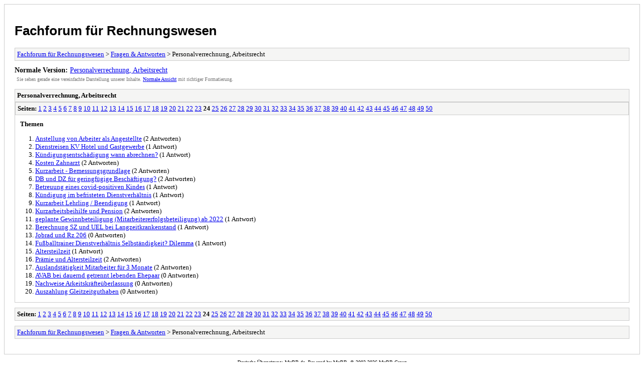

--- FILE ---
content_type: text/html; charset=UTF-8
request_url: https://org.boeb.at/forum/archive/index.php?forum-5-24.html
body_size: 1239
content:
<!DOCTYPE html PUBLIC "-//W3C//DTD XHTML 1.0 Transitional//EN" "http://www.w3.org/TR/xhtml1/DTD/xhtml1-transitional.dtd">
<html xmlns="http://www.w3.org/1999/xhtml" xml:lang="de" lang="de">
<head>
<title>Fachforum für Rechnungswesen - Personalverrechnung, Arbeitsrecht</title>
<meta http-equiv="content-type" content="text/html; charset=UTF-8" />
<meta name="robots" content="index,follow" />
<link type="text/css" rel="stylesheet" rev="stylesheet" href="https://org.boeb.at/forum/archive/screen.css" media="screen" />
<link type="text/css" rel="stylesheet" rev="stylesheet" href="https://org.boeb.at/forum/archive/print.css" media="print" />
</head>
<body>
<div id="container">
<h1><a href="https://org.boeb.at/forum/index.php">Fachforum für Rechnungswesen</a></h1>
<div class="navigation"><a href="https://org.boeb.at/forum/archive/index.php">Fachforum für Rechnungswesen</a> &gt; <a href="https://org.boeb.at/forum/archive/index.php?forum-4.html">Fragen &amp; Antworten</a> &gt; Personalverrechnung, Arbeitsrecht</div>
<div id="fullversion"><strong>Normale Version:</strong> <a href="https://org.boeb.at/forum/forumdisplay.php?fid=5&amp;page=24">Personalverrechnung, Arbeitsrecht</a></div>
<div id="infobox">Sie sehen gerade eine vereinfachte Darstellung unserer Inhalte. <a href="https://org.boeb.at/forum/forumdisplay.php?fid=5&amp;page=24">Normale Ansicht</a> mit richtiger Formatierung.</div>
<div id="content">
<div class="listing">
<div class="header"><h2>Personalverrechnung, Arbeitsrecht</h2></div>
<div class="multipage"><strong>Seiten:</strong> <a href="https://org.boeb.at/forum/archive/index.php?forum-5-1.html">1</a> <a href="https://org.boeb.at/forum/archive/index.php?forum-5-2.html">2</a> <a href="https://org.boeb.at/forum/archive/index.php?forum-5-3.html">3</a> <a href="https://org.boeb.at/forum/archive/index.php?forum-5-4.html">4</a> <a href="https://org.boeb.at/forum/archive/index.php?forum-5-5.html">5</a> <a href="https://org.boeb.at/forum/archive/index.php?forum-5-6.html">6</a> <a href="https://org.boeb.at/forum/archive/index.php?forum-5-7.html">7</a> <a href="https://org.boeb.at/forum/archive/index.php?forum-5-8.html">8</a> <a href="https://org.boeb.at/forum/archive/index.php?forum-5-9.html">9</a> <a href="https://org.boeb.at/forum/archive/index.php?forum-5-10.html">10</a> <a href="https://org.boeb.at/forum/archive/index.php?forum-5-11.html">11</a> <a href="https://org.boeb.at/forum/archive/index.php?forum-5-12.html">12</a> <a href="https://org.boeb.at/forum/archive/index.php?forum-5-13.html">13</a> <a href="https://org.boeb.at/forum/archive/index.php?forum-5-14.html">14</a> <a href="https://org.boeb.at/forum/archive/index.php?forum-5-15.html">15</a> <a href="https://org.boeb.at/forum/archive/index.php?forum-5-16.html">16</a> <a href="https://org.boeb.at/forum/archive/index.php?forum-5-17.html">17</a> <a href="https://org.boeb.at/forum/archive/index.php?forum-5-18.html">18</a> <a href="https://org.boeb.at/forum/archive/index.php?forum-5-19.html">19</a> <a href="https://org.boeb.at/forum/archive/index.php?forum-5-20.html">20</a> <a href="https://org.boeb.at/forum/archive/index.php?forum-5-21.html">21</a> <a href="https://org.boeb.at/forum/archive/index.php?forum-5-22.html">22</a> <a href="https://org.boeb.at/forum/archive/index.php?forum-5-23.html">23</a> <strong>24</strong> <a href="https://org.boeb.at/forum/archive/index.php?forum-5-25.html">25</a> <a href="https://org.boeb.at/forum/archive/index.php?forum-5-26.html">26</a> <a href="https://org.boeb.at/forum/archive/index.php?forum-5-27.html">27</a> <a href="https://org.boeb.at/forum/archive/index.php?forum-5-28.html">28</a> <a href="https://org.boeb.at/forum/archive/index.php?forum-5-29.html">29</a> <a href="https://org.boeb.at/forum/archive/index.php?forum-5-30.html">30</a> <a href="https://org.boeb.at/forum/archive/index.php?forum-5-31.html">31</a> <a href="https://org.boeb.at/forum/archive/index.php?forum-5-32.html">32</a> <a href="https://org.boeb.at/forum/archive/index.php?forum-5-33.html">33</a> <a href="https://org.boeb.at/forum/archive/index.php?forum-5-34.html">34</a> <a href="https://org.boeb.at/forum/archive/index.php?forum-5-35.html">35</a> <a href="https://org.boeb.at/forum/archive/index.php?forum-5-36.html">36</a> <a href="https://org.boeb.at/forum/archive/index.php?forum-5-37.html">37</a> <a href="https://org.boeb.at/forum/archive/index.php?forum-5-38.html">38</a> <a href="https://org.boeb.at/forum/archive/index.php?forum-5-39.html">39</a> <a href="https://org.boeb.at/forum/archive/index.php?forum-5-40.html">40</a> <a href="https://org.boeb.at/forum/archive/index.php?forum-5-41.html">41</a> <a href="https://org.boeb.at/forum/archive/index.php?forum-5-42.html">42</a> <a href="https://org.boeb.at/forum/archive/index.php?forum-5-43.html">43</a> <a href="https://org.boeb.at/forum/archive/index.php?forum-5-44.html">44</a> <a href="https://org.boeb.at/forum/archive/index.php?forum-5-45.html">45</a> <a href="https://org.boeb.at/forum/archive/index.php?forum-5-46.html">46</a> <a href="https://org.boeb.at/forum/archive/index.php?forum-5-47.html">47</a> <a href="https://org.boeb.at/forum/archive/index.php?forum-5-48.html">48</a> <a href="https://org.boeb.at/forum/archive/index.php?forum-5-49.html">49</a> <a href="https://org.boeb.at/forum/archive/index.php?forum-5-50.html">50</a> </div><div class="threadlist">
<h3>Themen</h3><ol>
<li><a href="https://org.boeb.at/forum/archive/index.php?thread-3888.html">Anstellung von Arbeiter als Angestellte</a><span class="replycount"> (2 Antworten)</span></li><li><a href="https://org.boeb.at/forum/archive/index.php?thread-3882.html">Dienstreisen KV Hotel und Gastgewerbe</a><span class="replycount"> (1 Antwort)</span></li><li><a href="https://org.boeb.at/forum/archive/index.php?thread-3875.html">Kündigungsentschädigung wann abrechnen?</a><span class="replycount"> (1 Antwort)</span></li><li><a href="https://org.boeb.at/forum/archive/index.php?thread-3873.html">Kosten Zahnarzt</a><span class="replycount"> (2 Antworten)</span></li><li><a href="https://org.boeb.at/forum/archive/index.php?thread-3868.html">Kurzarbeit - Bemessungsgrundlage</a><span class="replycount"> (2 Antworten)</span></li><li><a href="https://org.boeb.at/forum/archive/index.php?thread-3869.html">DB und DZ für geringfügige Beschäftigung?</a><span class="replycount"> (2 Antworten)</span></li><li><a href="https://org.boeb.at/forum/archive/index.php?thread-3859.html">Betreuung eines covid-positiven Kindes</a><span class="replycount"> (1 Antwort)</span></li><li><a href="https://org.boeb.at/forum/archive/index.php?thread-3856.html">Kündigung im befristeten Dienstverhältnis</a><span class="replycount"> (1 Antwort)</span></li><li><a href="https://org.boeb.at/forum/archive/index.php?thread-3855.html">Kurzarbeit Lehrling / Beendigung</a><span class="replycount"> (1 Antwort)</span></li><li><a href="https://org.boeb.at/forum/archive/index.php?thread-3845.html">Kurzarbeitsbeihilfe  und Pension</a><span class="replycount"> (2 Antworten)</span></li><li><a href="https://org.boeb.at/forum/archive/index.php?thread-3851.html">geplante Gewinnbeteiligung (Mitarbeitererfolgsbeteiligung) ab 2022</a><span class="replycount"> (1 Antwort)</span></li><li><a href="https://org.boeb.at/forum/archive/index.php?thread-3847.html">Berechnung SZ und UEL bei Langzeitkrankenstand</a><span class="replycount"> (1 Antwort)</span></li><li><a href="https://org.boeb.at/forum/archive/index.php?thread-3848.html">Jobrad und Rz 206</a><span class="replycount"> (0 Antworten)</span></li><li><a href="https://org.boeb.at/forum/archive/index.php?thread-3842.html">Fußballtrainer Dienstverhältnis Selbständigkeit? Dilemma</a><span class="replycount"> (1 Antwort)</span></li><li><a href="https://org.boeb.at/forum/archive/index.php?thread-3839.html">Altersteilzeit</a><span class="replycount"> (1 Antwort)</span></li><li><a href="https://org.boeb.at/forum/archive/index.php?thread-3831.html">Prämie und Altersteilzeit</a><span class="replycount"> (2 Antworten)</span></li><li><a href="https://org.boeb.at/forum/archive/index.php?thread-3809.html">Auslandstätigkeit Mitarbeiter für 3 Monate</a><span class="replycount"> (2 Antworten)</span></li><li><a href="https://org.boeb.at/forum/archive/index.php?thread-3797.html">AVAB bei dauernd getrennt lebenden Ehepaar</a><span class="replycount"> (0 Antworten)</span></li><li><a href="https://org.boeb.at/forum/archive/index.php?thread-3782.html">Nachweise Arkeitskräfteüberlassung</a><span class="replycount"> (0 Antworten)</span></li><li><a href="https://org.boeb.at/forum/archive/index.php?thread-3778.html">Auszahlung Gleitzeitguthaben</a><span class="replycount"> (0 Antworten)</span></li></ol>
</div>
</div>
<div class="multipage"><strong>Seiten:</strong> <a href="https://org.boeb.at/forum/archive/index.php?forum-5-1.html">1</a> <a href="https://org.boeb.at/forum/archive/index.php?forum-5-2.html">2</a> <a href="https://org.boeb.at/forum/archive/index.php?forum-5-3.html">3</a> <a href="https://org.boeb.at/forum/archive/index.php?forum-5-4.html">4</a> <a href="https://org.boeb.at/forum/archive/index.php?forum-5-5.html">5</a> <a href="https://org.boeb.at/forum/archive/index.php?forum-5-6.html">6</a> <a href="https://org.boeb.at/forum/archive/index.php?forum-5-7.html">7</a> <a href="https://org.boeb.at/forum/archive/index.php?forum-5-8.html">8</a> <a href="https://org.boeb.at/forum/archive/index.php?forum-5-9.html">9</a> <a href="https://org.boeb.at/forum/archive/index.php?forum-5-10.html">10</a> <a href="https://org.boeb.at/forum/archive/index.php?forum-5-11.html">11</a> <a href="https://org.boeb.at/forum/archive/index.php?forum-5-12.html">12</a> <a href="https://org.boeb.at/forum/archive/index.php?forum-5-13.html">13</a> <a href="https://org.boeb.at/forum/archive/index.php?forum-5-14.html">14</a> <a href="https://org.boeb.at/forum/archive/index.php?forum-5-15.html">15</a> <a href="https://org.boeb.at/forum/archive/index.php?forum-5-16.html">16</a> <a href="https://org.boeb.at/forum/archive/index.php?forum-5-17.html">17</a> <a href="https://org.boeb.at/forum/archive/index.php?forum-5-18.html">18</a> <a href="https://org.boeb.at/forum/archive/index.php?forum-5-19.html">19</a> <a href="https://org.boeb.at/forum/archive/index.php?forum-5-20.html">20</a> <a href="https://org.boeb.at/forum/archive/index.php?forum-5-21.html">21</a> <a href="https://org.boeb.at/forum/archive/index.php?forum-5-22.html">22</a> <a href="https://org.boeb.at/forum/archive/index.php?forum-5-23.html">23</a> <strong>24</strong> <a href="https://org.boeb.at/forum/archive/index.php?forum-5-25.html">25</a> <a href="https://org.boeb.at/forum/archive/index.php?forum-5-26.html">26</a> <a href="https://org.boeb.at/forum/archive/index.php?forum-5-27.html">27</a> <a href="https://org.boeb.at/forum/archive/index.php?forum-5-28.html">28</a> <a href="https://org.boeb.at/forum/archive/index.php?forum-5-29.html">29</a> <a href="https://org.boeb.at/forum/archive/index.php?forum-5-30.html">30</a> <a href="https://org.boeb.at/forum/archive/index.php?forum-5-31.html">31</a> <a href="https://org.boeb.at/forum/archive/index.php?forum-5-32.html">32</a> <a href="https://org.boeb.at/forum/archive/index.php?forum-5-33.html">33</a> <a href="https://org.boeb.at/forum/archive/index.php?forum-5-34.html">34</a> <a href="https://org.boeb.at/forum/archive/index.php?forum-5-35.html">35</a> <a href="https://org.boeb.at/forum/archive/index.php?forum-5-36.html">36</a> <a href="https://org.boeb.at/forum/archive/index.php?forum-5-37.html">37</a> <a href="https://org.boeb.at/forum/archive/index.php?forum-5-38.html">38</a> <a href="https://org.boeb.at/forum/archive/index.php?forum-5-39.html">39</a> <a href="https://org.boeb.at/forum/archive/index.php?forum-5-40.html">40</a> <a href="https://org.boeb.at/forum/archive/index.php?forum-5-41.html">41</a> <a href="https://org.boeb.at/forum/archive/index.php?forum-5-42.html">42</a> <a href="https://org.boeb.at/forum/archive/index.php?forum-5-43.html">43</a> <a href="https://org.boeb.at/forum/archive/index.php?forum-5-44.html">44</a> <a href="https://org.boeb.at/forum/archive/index.php?forum-5-45.html">45</a> <a href="https://org.boeb.at/forum/archive/index.php?forum-5-46.html">46</a> <a href="https://org.boeb.at/forum/archive/index.php?forum-5-47.html">47</a> <a href="https://org.boeb.at/forum/archive/index.php?forum-5-48.html">48</a> <a href="https://org.boeb.at/forum/archive/index.php?forum-5-49.html">49</a> <a href="https://org.boeb.at/forum/archive/index.php?forum-5-50.html">50</a> </div></div>
<div class="navigation"><a href="https://org.boeb.at/forum/archive/index.php">Fachforum für Rechnungswesen</a> &gt; <a href="https://org.boeb.at/forum/archive/index.php?forum-4.html">Fragen &amp; Antworten</a> &gt; Personalverrechnung, Arbeitsrecht</div>
</div>
<div id="footer">
Deutsche Übersetzung: <a href="https://www.mybb.de/" target="_blank">MyBB.de</a>, Powered by <a href="https://mybb.com">MyBB</a>, &copy; 2002-2026 <a href="https://mybb.com">MyBB Group</a>
</div>
</body>
</html>
